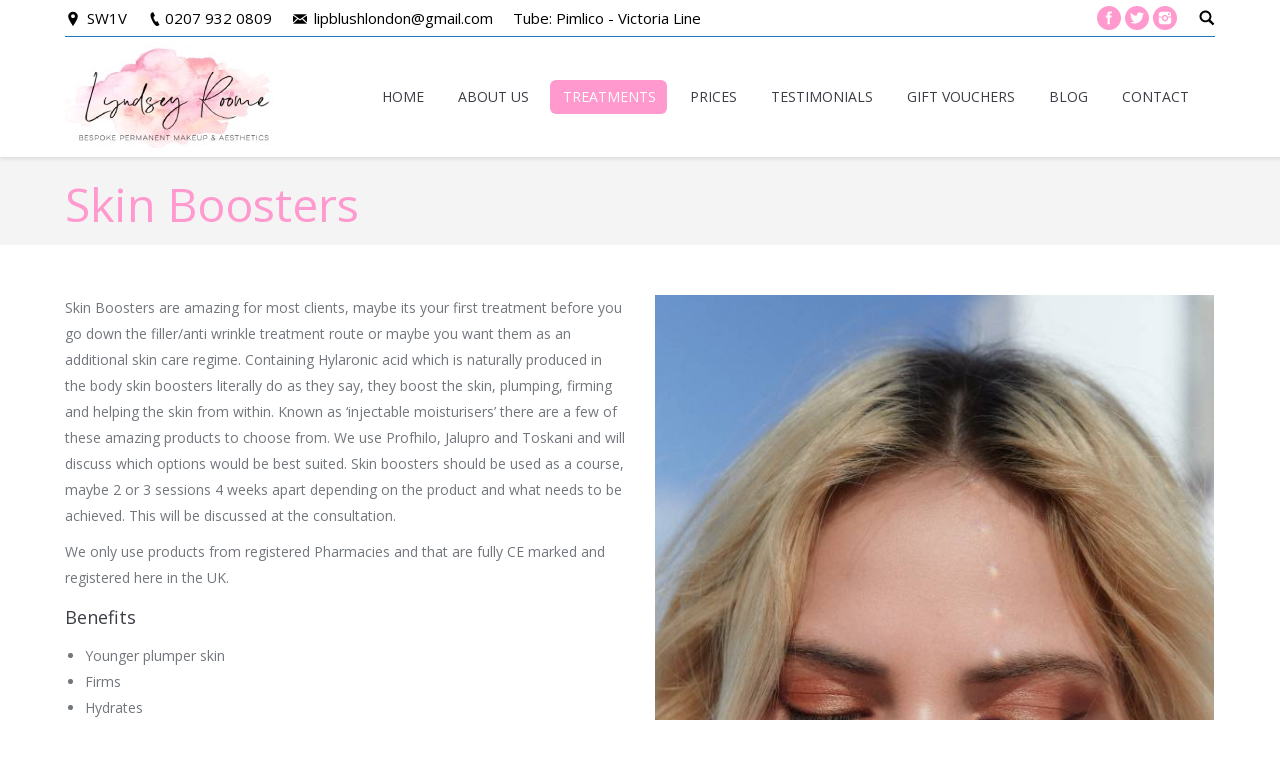

--- FILE ---
content_type: text/html; charset=UTF-8
request_url: http://www.lyndsey.london/skin-boosters/
body_size: 49963
content:
<!DOCTYPE html>
<!--[if lt IE 10 ]>
<html lang="en-GB" prefix="og: http://ogp.me/ns#" class="old-ie no-js">
<![endif]-->
<!--[if !(IE 6) | !(IE 7) | !(IE 8)  ]><!-->
<html lang="en-GB" prefix="og: http://ogp.me/ns#" class="no-js">
<!--<![endif]-->
<head>
	<meta charset="UTF-8" />
		<meta name="viewport" content="width=device-width, initial-scale=1, maximum-scale=1">
    <meta name="msvalidate.01" content="F5397AD4D938CBFFA3D41BB569B1E2B7" />
		<link rel="profile" href="http://gmpg.org/xfn/11" />
	<link rel="pingback" href="http://www.lyndsey.london/xmlrpc.php" />
	<title>Skin Boosters - Permanent Makeup, Eyebrows, Lip blush, Eyeliner, Aesthetics | London SW1</title>
<script type="text/javascript">
function createCookie(a,d,b){if(b){var c=new Date;c.setTime(c.getTime()+864E5*b);b="; expires="+c.toGMTString()}else b="";document.cookie=a+"="+d+b+"; path=/"}function readCookie(a){a+="=";for(var d=document.cookie.split(";"),b=0;b<d.length;b++){for(var c=d[b];" "==c.charAt(0);)c=c.substring(1,c.length);if(0==c.indexOf(a))return c.substring(a.length,c.length)}return null}function eraseCookie(a){createCookie(a,"",-1)}
function areCookiesEnabled(){var a=!1;createCookie("testing","Hello",1);null!=readCookie("testing")&&(a=!0,eraseCookie("testing"));return a}(function(a){var d=readCookie("devicePixelRatio"),b=void 0===a.devicePixelRatio?1:a.devicePixelRatio;areCookiesEnabled()&&null==d&&(createCookie("devicePixelRatio",b,7),1!=b&&a.location.reload(!0))})(window);
</script>
<!-- This site is optimized with the Yoast SEO plugin v4.1 - https://yoast.com/wordpress/plugins/seo/ -->
<link rel="canonical" href="http://www.lyndsey.london/skin-boosters/" />
<meta property="og:locale" content="en_GB" />
<meta property="og:type" content="article" />
<meta property="og:title" content="Skin Boosters - Permanent Makeup, Eyebrows, Lip blush, Eyeliner, Aesthetics | London SW1" />
<meta property="og:url" content="http://www.lyndsey.london/skin-boosters/" />
<meta property="og:site_name" content="Permanent Makeup, Eyebrows, Lip blush, Eyeliner, Aesthetics | London SW1" />
<meta name="twitter:card" content="summary" />
<meta name="twitter:title" content="Skin Boosters - Permanent Makeup, Eyebrows, Lip blush, Eyeliner, Aesthetics | London SW1" />
<!-- / Yoast SEO plugin. -->

<link rel='dns-prefetch' href='//cdnjs.cloudflare.com' />
<link rel='dns-prefetch' href='//fonts.googleapis.com' />
<link rel='dns-prefetch' href='//s.w.org' />
<link rel="alternate" type="application/rss+xml" title="Permanent Makeup, Eyebrows, Lip blush, Eyeliner, Aesthetics | London SW1 &raquo; Feed" href="http://www.lyndsey.london/feed/" />
<link rel="alternate" type="application/rss+xml" title="Permanent Makeup, Eyebrows, Lip blush, Eyeliner, Aesthetics | London SW1 &raquo; Comments Feed" href="http://www.lyndsey.london/comments/feed/" />
		<script type="text/javascript">
			window._wpemojiSettings = {"baseUrl":"https:\/\/s.w.org\/images\/core\/emoji\/2\/72x72\/","ext":".png","svgUrl":"https:\/\/s.w.org\/images\/core\/emoji\/2\/svg\/","svgExt":".svg","source":{"concatemoji":"http:\/\/www.lyndsey.london\/wp-includes\/js\/wp-emoji-release.min.js?ver=4.6.29"}};
			!function(e,o,t){var a,n,r;function i(e){var t=o.createElement("script");t.src=e,t.type="text/javascript",o.getElementsByTagName("head")[0].appendChild(t)}for(r=Array("simple","flag","unicode8","diversity","unicode9"),t.supports={everything:!0,everythingExceptFlag:!0},n=0;n<r.length;n++)t.supports[r[n]]=function(e){var t,a,n=o.createElement("canvas"),r=n.getContext&&n.getContext("2d"),i=String.fromCharCode;if(!r||!r.fillText)return!1;switch(r.textBaseline="top",r.font="600 32px Arial",e){case"flag":return(r.fillText(i(55356,56806,55356,56826),0,0),n.toDataURL().length<3e3)?!1:(r.clearRect(0,0,n.width,n.height),r.fillText(i(55356,57331,65039,8205,55356,57096),0,0),a=n.toDataURL(),r.clearRect(0,0,n.width,n.height),r.fillText(i(55356,57331,55356,57096),0,0),a!==n.toDataURL());case"diversity":return r.fillText(i(55356,57221),0,0),a=(t=r.getImageData(16,16,1,1).data)[0]+","+t[1]+","+t[2]+","+t[3],r.fillText(i(55356,57221,55356,57343),0,0),a!=(t=r.getImageData(16,16,1,1).data)[0]+","+t[1]+","+t[2]+","+t[3];case"simple":return r.fillText(i(55357,56835),0,0),0!==r.getImageData(16,16,1,1).data[0];case"unicode8":return r.fillText(i(55356,57135),0,0),0!==r.getImageData(16,16,1,1).data[0];case"unicode9":return r.fillText(i(55358,56631),0,0),0!==r.getImageData(16,16,1,1).data[0]}return!1}(r[n]),t.supports.everything=t.supports.everything&&t.supports[r[n]],"flag"!==r[n]&&(t.supports.everythingExceptFlag=t.supports.everythingExceptFlag&&t.supports[r[n]]);t.supports.everythingExceptFlag=t.supports.everythingExceptFlag&&!t.supports.flag,t.DOMReady=!1,t.readyCallback=function(){t.DOMReady=!0},t.supports.everything||(a=function(){t.readyCallback()},o.addEventListener?(o.addEventListener("DOMContentLoaded",a,!1),e.addEventListener("load",a,!1)):(e.attachEvent("onload",a),o.attachEvent("onreadystatechange",function(){"complete"===o.readyState&&t.readyCallback()})),(a=t.source||{}).concatemoji?i(a.concatemoji):a.wpemoji&&a.twemoji&&(i(a.twemoji),i(a.wpemoji)))}(window,document,window._wpemojiSettings);
		</script>
		<style type="text/css">
img.wp-smiley,
img.emoji {
	display: inline !important;
	border: none !important;
	box-shadow: none !important;
	height: 1em !important;
	width: 1em !important;
	margin: 0 .07em !important;
	vertical-align: -0.1em !important;
	background: none !important;
	padding: 0 !important;
}
</style>
<link rel='stylesheet' id='contact-form-7-css'  href='http://www.lyndsey.london/wp-content/plugins/contact-form-7/includes/css/styles.css?ver=4.5.1' type='text/css' media='all' />
<link rel='stylesheet' id='go-pricing-styles-css'  href='http://www.lyndsey.london/wp-content/plugins/go_pricing/assets/css/go_pricing_styles.css?ver=3.3.3' type='text/css' media='all' />
<link rel='stylesheet' id='rs-plugin-settings-css'  href='http://www.lyndsey.london/wp-content/plugins/revslider/public/assets/css/settings.css?ver=5.2.6' type='text/css' media='all' />
<style id='rs-plugin-settings-inline-css' type='text/css'>
#rs-demo-id {}
</style>
<link rel='stylesheet' id='js_composer_front-css'  href='http://www.lyndsey.london/wp-content/plugins/js_composer/assets/css/js_composer.min.css?ver=4.12.1' type='text/css' media='all' />
<link rel='stylesheet' id='dt-web-fonts-css'  href='http://fonts.googleapis.com/css?family=Open+Sans%3A400%2C600&#038;ver=4.6.29' type='text/css' media='all' />
<link rel='stylesheet' id='dt-main-css'  href='http://www.lyndsey.london/wp-content/themes/dt-the7/css/main.min.css?ver=4.0.2' type='text/css' media='all' />
<style id='dt-main-inline-css' type='text/css'>
body #load {
  display: block;
  height: 100%;
  overflow: hidden;
  position: fixed;
  width: 100%;
  z-index: 9901;
}
.load-wrap {
  width: 100%;
  height: 100%;
  background-position: center center;
  background-repeat: no-repeat;
  text-align: center;
}
.load-wrap > svg {
  position: absolute;
  top: 50%;
  left: 50%;
  -ms-transform: translate(-50%,-50%);
  -webkit-transform: translate(-50%,-50%);
  transform: translate(-50%,-50%);
}
#load {
  background-color: #ffffff;
}
.uil-default rect:not(.bk) {
  fill: rgba(255,153,206,0.3);
}
.uil-ring > path {
  fill: rgba(255,153,206,0.3);
}
.ring-loader .circle {
  fill: rgba(255,153,206,0.3);
}
.ring-loader .moving-circle {
  fill: #ff99ce;
}
.uil-hourglass .glass {
  stroke: #ff99ce;
}
.uil-hourglass .sand {
  fill: rgba(255,153,206,0.3);
}
.spinner-loader .load-wrap {
  background-image: url("data:image/svg+xml,%3Csvg width='75px' height='75px' xmlns='http://www.w3.org/2000/svg' viewBox='0 0 100 100' preserveAspectRatio='xMidYMid' class='uil-default'%3E%3Crect x='0' y='0' width='100' height='100' fill='none' class='bk'%3E%3C/rect%3E%3Crect  x='46.5' y='40' width='7' height='20' rx='5' ry='5' fill='rgba%28255%2C153%2C206%2C0.3%29' transform='rotate(0 50 50) translate(0 -30)'%3E  %3Canimate attributeName='opacity' from='1' to='0' dur='1s' begin='0s' repeatCount='indefinite'/%3E%3C/rect%3E%3Crect  x='46.5' y='40' width='7' height='20' rx='5' ry='5' fill='rgba%28255%2C153%2C206%2C0.3%29' transform='rotate(30 50 50) translate(0 -30)'%3E  %3Canimate attributeName='opacity' from='1' to='0' dur='1s' begin='0.08333333333333333s' repeatCount='indefinite'/%3E%3C/rect%3E%3Crect  x='46.5' y='40' width='7' height='20' rx='5' ry='5' fill='rgba%28255%2C153%2C206%2C0.3%29' transform='rotate(60 50 50) translate(0 -30)'%3E  %3Canimate attributeName='opacity' from='1' to='0' dur='1s' begin='0.16666666666666666s' repeatCount='indefinite'/%3E%3C/rect%3E%3Crect  x='46.5' y='40' width='7' height='20' rx='5' ry='5' fill='rgba%28255%2C153%2C206%2C0.3%29' transform='rotate(90 50 50) translate(0 -30)'%3E  %3Canimate attributeName='opacity' from='1' to='0' dur='1s' begin='0.25s' repeatCount='indefinite'/%3E%3C/rect%3E%3Crect  x='46.5' y='40' width='7' height='20' rx='5' ry='5' fill='rgba%28255%2C153%2C206%2C0.3%29' transform='rotate(120 50 50) translate(0 -30)'%3E  %3Canimate attributeName='opacity' from='1' to='0' dur='1s' begin='0.3333333333333333s' repeatCount='indefinite'/%3E%3C/rect%3E%3Crect  x='46.5' y='40' width='7' height='20' rx='5' ry='5' fill='rgba%28255%2C153%2C206%2C0.3%29' transform='rotate(150 50 50) translate(0 -30)'%3E  %3Canimate attributeName='opacity' from='1' to='0' dur='1s' begin='0.4166666666666667s' repeatCount='indefinite'/%3E%3C/rect%3E%3Crect  x='46.5' y='40' width='7' height='20' rx='5' ry='5' fill='rgba%28255%2C153%2C206%2C0.3%29' transform='rotate(180 50 50) translate(0 -30)'%3E  %3Canimate attributeName='opacity' from='1' to='0' dur='1s' begin='0.5s' repeatCount='indefinite'/%3E%3C/rect%3E%3Crect  x='46.5' y='40' width='7' height='20' rx='5' ry='5' fill='rgba%28255%2C153%2C206%2C0.3%29' transform='rotate(210 50 50) translate(0 -30)'%3E  %3Canimate attributeName='opacity' from='1' to='0' dur='1s' begin='0.5833333333333334s' repeatCount='indefinite'/%3E%3C/rect%3E%3Crect  x='46.5' y='40' width='7' height='20' rx='5' ry='5' fill='rgba%28255%2C153%2C206%2C0.3%29' transform='rotate(240 50 50) translate(0 -30)'%3E  %3Canimate attributeName='opacity' from='1' to='0' dur='1s' begin='0.6666666666666666s' repeatCount='indefinite'/%3E%3C/rect%3E%3Crect  x='46.5' y='40' width='7' height='20' rx='5' ry='5' fill='rgba%28255%2C153%2C206%2C0.3%29' transform='rotate(270 50 50) translate(0 -30)'%3E  %3Canimate attributeName='opacity' from='1' to='0' dur='1s' begin='0.75s' repeatCount='indefinite'/%3E%3C/rect%3E%3Crect  x='46.5' y='40' width='7' height='20' rx='5' ry='5' fill='rgba%28255%2C153%2C206%2C0.3%29' transform='rotate(300 50 50) translate(0 -30)'%3E  %3Canimate attributeName='opacity' from='1' to='0' dur='1s' begin='0.8333333333333334s' repeatCount='indefinite'/%3E%3C/rect%3E%3Crect  x='46.5' y='40' width='7' height='20' rx='5' ry='5' fill='rgba%28255%2C153%2C206%2C0.3%29' transform='rotate(330 50 50) translate(0 -30)'%3E  %3Canimate attributeName='opacity' from='1' to='0' dur='1s' begin='0.9166666666666666s' repeatCount='indefinite'/%3E%3C/rect%3E%3C/svg%3E");
}
.ring-loader .load-wrap {
  background-image: url("data:image/svg+xml,%3Csvg xmlns='http://www.w3.org/2000/svg' viewBox='0 0 32 32' width='72' height='72' fill='rgba%28255%2C153%2C206%2C0.3%29'%3E   %3Cpath opacity='.25' d='M16 0 A16 16 0 0 0 16 32 A16 16 0 0 0 16 0 M16 4 A12 12 0 0 1 16 28 A12 12 0 0 1 16 4'/%3E   %3Cpath d='M16 0 A16 16 0 0 1 32 16 L28 16 A12 12 0 0 0 16 4z'%3E     %3CanimateTransform attributeName='transform' type='rotate' from='0 16 16' to='360 16 16' dur='0.8s' repeatCount='indefinite' /%3E   %3C/path%3E %3C/svg%3E");
}
.hourglass-loader .load-wrap {
  background-image: url("data:image/svg+xml,%3Csvg xmlns='http://www.w3.org/2000/svg' viewBox='0 0 32 32' width='72' height='72' fill='rgba%28255%2C153%2C206%2C0.3%29'%3E   %3Cpath transform='translate(2)' d='M0 12 V20 H4 V12z'%3E      %3Canimate attributeName='d' values='M0 12 V20 H4 V12z; M0 4 V28 H4 V4z; M0 12 V20 H4 V12z; M0 12 V20 H4 V12z' dur='1.2s' repeatCount='indefinite' begin='0' keytimes='0;.2;.5;1' keySplines='0.2 0.2 0.4 0.8;0.2 0.6 0.4 0.8;0.2 0.8 0.4 0.8' calcMode='spline'  /%3E   %3C/path%3E   %3Cpath transform='translate(8)' d='M0 12 V20 H4 V12z'%3E     %3Canimate attributeName='d' values='M0 12 V20 H4 V12z; M0 4 V28 H4 V4z; M0 12 V20 H4 V12z; M0 12 V20 H4 V12z' dur='1.2s' repeatCount='indefinite' begin='0.2' keytimes='0;.2;.5;1' keySplines='0.2 0.2 0.4 0.8;0.2 0.6 0.4 0.8;0.2 0.8 0.4 0.8' calcMode='spline'  /%3E   %3C/path%3E   %3Cpath transform='translate(14)' d='M0 12 V20 H4 V12z'%3E     %3Canimate attributeName='d' values='M0 12 V20 H4 V12z; M0 4 V28 H4 V4z; M0 12 V20 H4 V12z; M0 12 V20 H4 V12z' dur='1.2s' repeatCount='indefinite' begin='0.4' keytimes='0;.2;.5;1' keySplines='0.2 0.2 0.4 0.8;0.2 0.6 0.4 0.8;0.2 0.8 0.4 0.8' calcMode='spline' /%3E   %3C/path%3E   %3Cpath transform='translate(20)' d='M0 12 V20 H4 V12z'%3E     %3Canimate attributeName='d' values='M0 12 V20 H4 V12z; M0 4 V28 H4 V4z; M0 12 V20 H4 V12z; M0 12 V20 H4 V12z' dur='1.2s' repeatCount='indefinite' begin='0.6' keytimes='0;.2;.5;1' keySplines='0.2 0.2 0.4 0.8;0.2 0.6 0.4 0.8;0.2 0.8 0.4 0.8' calcMode='spline' /%3E   %3C/path%3E   %3Cpath transform='translate(26)' d='M0 12 V20 H4 V12z'%3E     %3Canimate attributeName='d' values='M0 12 V20 H4 V12z; M0 4 V28 H4 V4z; M0 12 V20 H4 V12z; M0 12 V20 H4 V12z' dur='1.2s' repeatCount='indefinite' begin='0.8' keytimes='0;.2;.5;1' keySplines='0.2 0.2 0.4 0.8;0.2 0.6 0.4 0.8;0.2 0.8 0.4 0.8' calcMode='spline' /%3E   %3C/path%3E %3C/svg%3E");
}

</style>
<!--[if lt IE 10]>
<link rel='stylesheet' id='dt-old-ie-css'  href='http://www.lyndsey.london/wp-content/themes/dt-the7/css/old-ie.css?ver=4.0.2' type='text/css' media='all' />
<![endif]-->
<link rel='stylesheet' id='dt-awsome-fonts-css'  href='http://www.lyndsey.london/wp-content/themes/dt-the7/fonts/FontAwesome/css/font-awesome.min.css?ver=4.0.2' type='text/css' media='all' />
<link rel='stylesheet' id='dt-fontello-css'  href='http://www.lyndsey.london/wp-content/themes/dt-the7/fonts/fontello/css/fontello.min.css?ver=4.0.2' type='text/css' media='all' />
<link rel='stylesheet' id='the7pt-static-css'  href='http://www.lyndsey.london/wp-content/themes/dt-the7/css/post-type.css?ver=4.0.2' type='text/css' media='all' />
<!--[if lt IE 10]>
<link rel='stylesheet' id='dt-custom-old-ie.less-css'  href='http://www.lyndsey.london/wp-content/uploads/wp-less/dt-the7/css/custom-old-ie-3049d52eca.css?ver=4.0.2' type='text/css' media='all' />
<![endif]-->
<link rel='stylesheet' id='dt-custom.less-css'  href='http://www.lyndsey.london/wp-content/uploads/wp-less/dt-the7/css/custom-3049d52eca.css?ver=4.0.2' type='text/css' media='all' />
<link rel='stylesheet' id='dt-media.less-css'  href='http://www.lyndsey.london/wp-content/uploads/wp-less/dt-the7/css/media-1c139ed5f6.css?ver=4.0.2' type='text/css' media='all' />
<link rel='stylesheet' id='the7pt.less-css'  href='http://www.lyndsey.london/wp-content/uploads/wp-less/dt-the7/css/post-type-dynamic-1c139ed5f6.css?ver=4.0.2' type='text/css' media='all' />
<link rel='stylesheet' id='style-css'  href='http://www.lyndsey.london/wp-content/themes/dt-the7/style.css?ver=4.0.2' type='text/css' media='all' />
<style id='style-inline-css' type='text/css'>
.vc_tta-panel-heading {background-color: #ff99ce !important}
.vc_tta-panel-body {background-color: #ff99ce !important}

 

.vc_btn3.vc_btn3-color-pink.vc_btn3-style-modern {background-color: #ff99ce !important}
.vc_btn3.vc_btn3-color-pink.vc_btn3-style-modern {border-color: #ff99ce !important}

input[type="submit"] {
  border:0 none !important;
  outline:0 !important;
}
.vc_btn3.vc_btn3-color-juicy-pink, .vc_btn3.vc_btn3-color-juicy-pink.vc_btn3-style-flat {background-color: #ff99ce !important}
</style>
<link rel='stylesheet' id='bsf-Defaults-css'  href='http://www.lyndsey.london/wp-content/uploads/smile_fonts/Defaults/Defaults.css?ver=4.6.29' type='text/css' media='all' />
<link rel='stylesheet' id='ultimate-style-min-css'  href='http://www.lyndsey.london/wp-content/plugins/Ultimate_VC_Addons/assets/min-css/ultimate.min.css?ver=3.16.7' type='text/css' media='all' />
<link rel='stylesheet' id='cp-perfect-scroll-style-css'  href='http://www.lyndsey.london/wp-content/plugins/convertplug/modules/slide_in/../../admin/assets/css/perfect-scrollbar.min.css?ver=4.6.29' type='text/css' media='all' />
<script type='text/javascript'>
/* <![CDATA[ */
var slide_in = {"demo_dir":"http:\/\/www.lyndsey.london\/wp-content\/plugins\/convertplug\/modules\/slide_in\/assets\/demos"};
/* ]]> */
</script>
<script type='text/javascript' src='http://www.lyndsey.london/wp-includes/js/jquery/jquery.js?ver=1.12.4'></script>
<script type='text/javascript' src='http://www.lyndsey.london/wp-includes/js/jquery/jquery-migrate.min.js?ver=1.4.1'></script>
<script type='text/javascript' src='https://cdnjs.cloudflare.com/ajax/libs/gsap/1.11.2/TweenMax.min.js'></script>
<script type='text/javascript' src='http://www.lyndsey.london/wp-content/plugins/revslider/public/assets/js/jquery.themepunch.tools.min.js?ver=5.2.6'></script>
<script type='text/javascript' src='http://www.lyndsey.london/wp-content/plugins/revslider/public/assets/js/jquery.themepunch.revolution.min.js?ver=5.2.6'></script>
<script type='text/javascript'>
/* <![CDATA[ */
var dtLocal = {"themeUrl":"http:\/\/www.lyndsey.london\/wp-content\/themes\/dt-the7","passText":"To view this protected post, enter the password below:","moreButtonText":{"loading":"Loading..."},"postID":"416","ajaxurl":"http:\/\/www.lyndsey.london\/wp-admin\/admin-ajax.php","contactNonce":"a7ffdf1244","ajaxNonce":"c39edd9858","pageData":{"type":"page","template":"page","layout":null},"themeSettings":{"smoothScroll":"off","lazyLoading":false,"accentColor":{"mode":"solid","color":"#ff99ce"},"floatingHeader":{"showAfter":174,"showMenu":false,"height":50,"logo":{"showLogo":true,"html":""}},"mobileHeader":{"firstSwitchPoint":1150,"secondSwitchPoint":950},"content":{"responsivenessTreshold":970,"textColor":"#72777d","headerColor":"#3c3e45"},"stripes":{"stripe1":{"textColor":"#72777d","headerColor":"#3c3e45"},"stripe2":{"textColor":"#f4f4f5","headerColor":"#f4f4f5"},"stripe3":{"textColor":"#ffffff","headerColor":"#ffffff"}}},"VCMobileScreenWidth":"768"};
/* ]]> */
</script>
<script type='text/javascript' src='http://www.lyndsey.london/wp-content/themes/dt-the7/js/above-the-fold.min.js?ver=4.0.2'></script>
<script type='text/javascript' src='http://www.lyndsey.london/wp-includes/js/jquery/ui/core.min.js?ver=1.11.4'></script>
<script type='text/javascript' src='http://www.lyndsey.london/wp-content/plugins/Ultimate_VC_Addons/assets/min-js/ultimate.min.js?ver=3.16.7'></script>
<link rel='https://api.w.org/' href='http://www.lyndsey.london/wp-json/' />
<link rel="EditURI" type="application/rsd+xml" title="RSD" href="http://www.lyndsey.london/xmlrpc.php?rsd" />
<link rel="wlwmanifest" type="application/wlwmanifest+xml" href="http://www.lyndsey.london/wp-includes/wlwmanifest.xml" /> 
<meta name="generator" content="WordPress 4.6.29" />
<link rel='shortlink' href='http://www.lyndsey.london/?p=416' />
<link rel="alternate" type="application/json+oembed" href="http://www.lyndsey.london/wp-json/oembed/1.0/embed?url=http%3A%2F%2Fwww.lyndsey.london%2Fskin-boosters%2F" />
<link rel="alternate" type="text/xml+oembed" href="http://www.lyndsey.london/wp-json/oembed/1.0/embed?url=http%3A%2F%2Fwww.lyndsey.london%2Fskin-boosters%2F&#038;format=xml" />
		<style type="text/css">.recentcomments a{display:inline !important;padding:0 !important;margin:0 !important;}</style>
		<meta name="generator" content="Powered by Visual Composer - drag and drop page builder for WordPress."/>
<!--[if lte IE 9]><link rel="stylesheet" type="text/css" href="http://www.lyndsey.london/wp-content/plugins/js_composer/assets/css/vc_lte_ie9.min.css" media="screen"><![endif]--><!--[if IE  8]><link rel="stylesheet" type="text/css" href="http://www.lyndsey.london/wp-content/plugins/js_composer/assets/css/vc-ie8.min.css" media="screen"><![endif]--><meta name="generator" content="Powered by Slider Revolution 5.2.6 - responsive, Mobile-Friendly Slider Plugin for WordPress with comfortable drag and drop interface." />
<script type="text/javascript">
jQuery(function($) {
	var $window = $(window),
		$load = $("#load");
	
	$window.removeLoading = setTimeout(function() {
		$load.addClass("loader-removed").fadeOut(500);
	}, 500);
	
	$window.one("dt.removeLoading", function() {
		if (!$load.hasClass("loader-removed")) {
			clearTimeout($window.removeLoading);
			$("#load").addClass("loader-removed").fadeOut(500);
		}
	});
});
</script>
<noscript><style type="text/css"> .wpb_animate_when_almost_visible { opacity: 1; }</style></noscript><!-- Google tag (gtag.js) -->
<script async src="https://www.googletagmanager.com/gtag/js?id=G-E0EXDRYPQY"></script>
<script>
  window.dataLayer = window.dataLayer || [];
  function gtag(){dataLayer.push(arguments);}
  gtag('js', new Date());

  gtag('config', 'G-E0EXDRYPQY');
</script>

<!--Start of Tawk.to Script-->
<script type="text/javascript">
var Tawk_API=Tawk_API||{}, Tawk_LoadStart=new Date();
(function(){
var s1=document.createElement("script"),s0=document.getElementsByTagName("script")[0];
s1.async=true;
s1.src='https://embed.tawk.to/6508777bb1aaa13b7a77876c/1hakh5f1i';
s1.charset='UTF-8';
s1.setAttribute('crossorigin','*');
s0.parentNode.insertBefore(s1,s0);
})();
</script>
<!--End of Tawk.to Script--></head>
<body class="page page-id-416 page-template-default disabled-hover-icons click-effect-on-img overlay-cursor-on srcset-enabled btn-ios custom-btn-color custom-btn-hover-color contact-form-minimal accent-bullets bold-icons floating-mobile-menu-icon top-header first-switch-logo-center first-switch-menu-left second-switch-logo-center second-switch-menu-left layzr-loading-on wpb-js-composer js-comp-ver-4.12.1 vc_responsive outlined-portfolio-icons album-minuatures-style-2">
<div id="load" class="ring-loader">
	<div class="load-wrap"></div>
</div>
<div id="page">
	<a class="skip-link screen-reader-text" href="#content">Skip to content</a>

<div class="masthead inline-header right widgets shadow-decoration show-mobile-logo" role="banner">

			<div class="top-bar line-content">
			<div class="left-widgets mini-widgets"><span class="mini-contacts address show-on-desktop near-logo-first-switch in-menu-second-switch">SW1V</span><span class="mini-contacts phone show-on-desktop near-logo-first-switch in-menu-second-switch">0207 932 0809</span><span class="mini-contacts email show-on-desktop near-logo-first-switch in-menu-second-switch">lipblushlondon@gmail.com</span><div class="text-area show-on-desktop near-logo-first-switch in-menu-second-switch"><p>Tube: Pimlico - Victoria Line</p>
</div></div>			<div class="right-widgets mini-widgets"><div class="soc-ico show-on-desktop in-menu-first-switch in-menu-second-switch accent-bg hover-custom-bg"><a title="Facebook" href="https://www.facebook.com/lyndsey.londonPMU" target="_blank" class="facebook"><span class="assistive-text">Facebook</span></a><a title="Twitter" href="https://twitter.com/lyndseylondonPM" target="_blank" class="twitter"><span class="assistive-text">Twitter</span></a><a title="Instagram" href="https://www.instagram.com/lyndsey.london/" target="_blank" class="instagram"><span class="assistive-text">Instagram</span></a></div><div class="mini-search show-on-desktop near-logo-first-switch in-menu-second-switch">	<form class="searchform" role="search" method="get" action="http://www.lyndsey.london/">
		<input type="text" class="field searchform-s" name="s" value="" placeholder="Type and hit enter &hellip;" />
				<input type="submit" class="assistive-text searchsubmit" value="Go!" />
		<a href="#go" id="trigger-overlay" class="submit text-disable">&nbsp;</a>
	</form></div></div>		</div>

	<header class="header-bar">

						<div class="branding">

					<a href="http://www.lyndsey.london/"><img class=" preload-me" src="http://www.lyndsey.london/wp-content/uploads/2021/07/lyndsay-1.jpg" srcset="http://www.lyndsey.london/wp-content/uploads/2021/07/lyndsay-1.jpg 214w, http://www.lyndsey.london/wp-content/uploads/2021/07/lyndsay-1.jpg 214w" width="214" height="110"   sizes="214px" alt="Permanent Makeup, Eyebrows, Lip blush, Eyeliner, Aesthetics | London SW1" /><img class="mobile-logo preload-me" src="http://www.lyndsey.london/wp-content/uploads/2021/07/lyndsay-1.jpg" srcset="http://www.lyndsey.london/wp-content/uploads/2021/07/lyndsay-1.jpg 214w, http://www.lyndsey.london/wp-content/uploads/2021/07/lyndsay-1.jpg 214w" width="214" height="110"   sizes="214px" alt="Permanent Makeup, Eyebrows, Lip blush, Eyeliner, Aesthetics | London SW1" /></a>
					<div id="site-title" class="assistive-text">Permanent Makeup, Eyebrows, Lip blush, Eyeliner, Aesthetics | London SW1</div>
					<div id="site-description" class="assistive-text">Professional eyebrows lipblush eyeliner eyelashes</div>

					
					
				</div>
		<ul id="primary-menu" class="main-nav bg-outline-decoration hover-outline-decoration active-bg-decoration animate-click-decoration outside-item-custom-margin" role="menu"><li class="menu-item menu-item-type-post_type menu-item-object-page menu-item-47 first"><a href='http://www.lyndsey.london/' data-level='1'><span class="menu-item-text"><span class="menu-text">Home</span></span></a></li> <li class="menu-item menu-item-type-post_type menu-item-object-page menu-item-45"><a href='http://www.lyndsey.london/about/' data-level='1'><span class="menu-item-text"><span class="menu-text">About Us</span></span></a></li> <li class="menu-item menu-item-type-custom menu-item-object-custom current-menu-ancestor current-menu-parent menu-item-has-children menu-item-479 act has-children"><a href='#' class='not-clickable-item' data-level='1'><span class="menu-item-text"><span class="menu-text">Treatments</span></span></a><ul class="sub-nav hover-style-click-bg level-arrows-on"><li class="menu-item menu-item-type-post_type menu-item-object-page menu-item-98 first"><a href='http://www.lyndsey.london/permanent-eyebrows/' data-level='2'><span class="menu-item-text"><span class="menu-text">Permanent Eyebrows</span></span></a></li> <li class="menu-item menu-item-type-post_type menu-item-object-page menu-item-99"><a href='http://www.lyndsey.london/lip-blush-treatment/' data-level='2'><span class="menu-item-text"><span class="menu-text">Lip Blush Treatment</span></span></a></li> <li class="menu-item menu-item-type-post_type menu-item-object-page menu-item-100"><a href='http://www.lyndsey.london/permanent-eyelash-eyeliner/' data-level='2'><span class="menu-item-text"><span class="menu-text">Permanent Eyeliner</span></span></a></li> <li class="menu-item menu-item-type-post_type menu-item-object-page menu-item-471"><a href='http://www.lyndsey.london/lip-fillers-dermal-fillers/' data-level='2'><span class="menu-item-text"><span class="menu-text">Lip Fillers</span></span></a></li> <li class="menu-item menu-item-type-post_type menu-item-object-page menu-item-472"><a href='http://www.lyndsey.london/vitamin-health-boosters/' data-level='2'><span class="menu-item-text"><span class="menu-text">Vitamin  Boosters</span></span></a></li> <li class="menu-item menu-item-type-post_type menu-item-object-page current-menu-item page_item page-item-416 current_page_item menu-item-473 act"><a href='http://www.lyndsey.london/skin-boosters/' data-level='2'><span class="menu-item-text"><span class="menu-text">Skin Boosters</span></span></a></li> <li class="menu-item menu-item-type-post_type menu-item-object-page menu-item-474"><a href='http://www.lyndsey.london/anti-wrinkle/' data-level='2'><span class="menu-item-text"><span class="menu-text">Anti Wrinkle</span></span></a></li> <li class="menu-item menu-item-type-post_type menu-item-object-page menu-item-193"><a href='http://www.lyndsey.london/pre-treatment-advice/' data-level='2'><span class="menu-item-text"><span class="menu-text">Before your Appointment</span></span></a></li> <li class="menu-item menu-item-type-post_type menu-item-object-page menu-item-194"><a href='http://www.lyndsey.london/aftercare/' data-level='2'><span class="menu-item-text"><span class="menu-text">Aftercare</span></span></a></li> <li class="menu-item menu-item-type-post_type menu-item-object-page menu-item-192"><a href='http://www.lyndsey.london/frequently-asked-questions/' data-level='2'><span class="menu-item-text"><span class="menu-text">Frequently Asked Questions</span></span></a></li> </ul></li> <li class="menu-item menu-item-type-post_type menu-item-object-page menu-item-has-children menu-item-67 has-children dt-mega-menu mega-auto-width mega-column-1"><a href='http://www.lyndsey.london/prices/' class='not-clickable-item' data-level='1'><span class="menu-item-text"><span class="menu-text">Prices</span></span></a><div class="dt-mega-menu-wrap"><ul class="sub-nav hover-style-click-bg level-arrows-on"><li class="menu-item menu-item-type-post_type menu-item-object-page menu-item-341 first no-link dt-mega-parent wf-1"><a href='http://www.lyndsey.london/prices/' data-level='2'><span class="menu-item-text"><span class="menu-text">Treatment Prices</span></span></a></li> <li class="menu-item menu-item-type-post_type menu-item-object-page menu-item-340 no-link dt-mega-parent wf-1"><a href='http://www.lyndsey.london/terms-and-conditions/' data-level='2'><span class="menu-item-text"><span class="menu-text">Terms and Conditions</span></span></a></li> </ul></div></li> <li class="menu-item menu-item-type-post_type menu-item-object-page menu-item-66"><a href='http://www.lyndsey.london/testimonials/' data-level='1'><span class="menu-item-text"><span class="menu-text">Testimonials</span></span></a></li> <li class="menu-item menu-item-type-post_type menu-item-object-page menu-item-68"><a href='http://www.lyndsey.london/gift-vouchers/' data-level='1'><span class="menu-item-text"><span class="menu-text">Gift Vouchers</span></span></a></li> <li class="menu-item menu-item-type-post_type menu-item-object-page menu-item-364"><a href='http://www.lyndsey.london/blog/' data-level='1'><span class="menu-item-text"><span class="menu-text">Blog</span></span></a></li> <li class="menu-item menu-item-type-post_type menu-item-object-page menu-item-69"><a href='http://www.lyndsey.london/contact/' data-level='1'><span class="menu-item-text"><span class="menu-text">Contact</span></span></a></li> </ul>
		
	</header>

</div><div class='dt-close-mobile-menu-icon'><span></span></div>
<div class='dt-mobile-header'>
	<ul id="mobile-menu" class="mobile-main-nav" role="menu">
		<li class="menu-item menu-item-type-post_type menu-item-object-page menu-item-47 first"><a href='http://www.lyndsey.london/' data-level='1'><span class="menu-item-text"><span class="menu-text">Home</span></span></a></li> <li class="menu-item menu-item-type-post_type menu-item-object-page menu-item-45"><a href='http://www.lyndsey.london/about/' data-level='1'><span class="menu-item-text"><span class="menu-text">About Us</span></span></a></li> <li class="menu-item menu-item-type-custom menu-item-object-custom current-menu-ancestor current-menu-parent menu-item-has-children menu-item-479 act has-children"><a href='#' class='not-clickable-item' data-level='1'><span class="menu-item-text"><span class="menu-text">Treatments</span></span></a><ul class="sub-nav hover-style-click-bg level-arrows-on"><li class="menu-item menu-item-type-post_type menu-item-object-page menu-item-98 first"><a href='http://www.lyndsey.london/permanent-eyebrows/' data-level='2'><span class="menu-item-text"><span class="menu-text">Permanent Eyebrows</span></span></a></li> <li class="menu-item menu-item-type-post_type menu-item-object-page menu-item-99"><a href='http://www.lyndsey.london/lip-blush-treatment/' data-level='2'><span class="menu-item-text"><span class="menu-text">Lip Blush Treatment</span></span></a></li> <li class="menu-item menu-item-type-post_type menu-item-object-page menu-item-100"><a href='http://www.lyndsey.london/permanent-eyelash-eyeliner/' data-level='2'><span class="menu-item-text"><span class="menu-text">Permanent Eyeliner</span></span></a></li> <li class="menu-item menu-item-type-post_type menu-item-object-page menu-item-471"><a href='http://www.lyndsey.london/lip-fillers-dermal-fillers/' data-level='2'><span class="menu-item-text"><span class="menu-text">Lip Fillers</span></span></a></li> <li class="menu-item menu-item-type-post_type menu-item-object-page menu-item-472"><a href='http://www.lyndsey.london/vitamin-health-boosters/' data-level='2'><span class="menu-item-text"><span class="menu-text">Vitamin  Boosters</span></span></a></li> <li class="menu-item menu-item-type-post_type menu-item-object-page current-menu-item page_item page-item-416 current_page_item menu-item-473 act"><a href='http://www.lyndsey.london/skin-boosters/' data-level='2'><span class="menu-item-text"><span class="menu-text">Skin Boosters</span></span></a></li> <li class="menu-item menu-item-type-post_type menu-item-object-page menu-item-474"><a href='http://www.lyndsey.london/anti-wrinkle/' data-level='2'><span class="menu-item-text"><span class="menu-text">Anti Wrinkle</span></span></a></li> <li class="menu-item menu-item-type-post_type menu-item-object-page menu-item-193"><a href='http://www.lyndsey.london/pre-treatment-advice/' data-level='2'><span class="menu-item-text"><span class="menu-text">Before your Appointment</span></span></a></li> <li class="menu-item menu-item-type-post_type menu-item-object-page menu-item-194"><a href='http://www.lyndsey.london/aftercare/' data-level='2'><span class="menu-item-text"><span class="menu-text">Aftercare</span></span></a></li> <li class="menu-item menu-item-type-post_type menu-item-object-page menu-item-192"><a href='http://www.lyndsey.london/frequently-asked-questions/' data-level='2'><span class="menu-item-text"><span class="menu-text">Frequently Asked Questions</span></span></a></li> </ul></li> <li class="menu-item menu-item-type-post_type menu-item-object-page menu-item-has-children menu-item-67 has-children dt-mega-menu mega-auto-width mega-column-1"><a href='http://www.lyndsey.london/prices/' class='not-clickable-item' data-level='1'><span class="menu-item-text"><span class="menu-text">Prices</span></span></a><div class="dt-mega-menu-wrap"><ul class="sub-nav hover-style-click-bg level-arrows-on"><li class="menu-item menu-item-type-post_type menu-item-object-page menu-item-341 first no-link dt-mega-parent wf-1"><a href='http://www.lyndsey.london/prices/' data-level='2'><span class="menu-item-text"><span class="menu-text">Treatment Prices</span></span></a></li> <li class="menu-item menu-item-type-post_type menu-item-object-page menu-item-340 no-link dt-mega-parent wf-1"><a href='http://www.lyndsey.london/terms-and-conditions/' data-level='2'><span class="menu-item-text"><span class="menu-text">Terms and Conditions</span></span></a></li> </ul></div></li> <li class="menu-item menu-item-type-post_type menu-item-object-page menu-item-66"><a href='http://www.lyndsey.london/testimonials/' data-level='1'><span class="menu-item-text"><span class="menu-text">Testimonials</span></span></a></li> <li class="menu-item menu-item-type-post_type menu-item-object-page menu-item-68"><a href='http://www.lyndsey.london/gift-vouchers/' data-level='1'><span class="menu-item-text"><span class="menu-text">Gift Vouchers</span></span></a></li> <li class="menu-item menu-item-type-post_type menu-item-object-page menu-item-364"><a href='http://www.lyndsey.london/blog/' data-level='1'><span class="menu-item-text"><span class="menu-text">Blog</span></span></a></li> <li class="menu-item menu-item-type-post_type menu-item-object-page menu-item-69"><a href='http://www.lyndsey.london/contact/' data-level='1'><span class="menu-item-text"><span class="menu-text">Contact</span></span></a></li> 	</ul>
	<div class='mobile-mini-widgets-in-menu'></div>
</div>
	
		<div class="page-title content-left solid-bg breadcrumbs-off" style="min-height: 60px;">
			<div class="wf-wrap">
				<div class="wf-container-title">
					<div class="wf-table" style="height: 60px;">

						<div class="wf-td hgroup"><h1 class="h1-size">Skin Boosters</h1></div>
					</div>
				</div>
			</div>
		</div>

		
	
	<div id="main" class="sidebar-none sidebar-divider-off"><!-- class="sidebar-none", class="sidebar-left", class="sidebar-right" -->

		
		<div class="main-gradient"></div>
		<div class="wf-wrap">
			<div class="wf-container-main">

				
	
		
			<div id="content" class="content" role="main">

			
					
					<div class="vc_row wpb_row vc_row-fluid dt-default" style="margin-top: 0px;margin-bottom: 0px"><div class="wpb_column vc_column_container vc_col-sm-6"><div class="vc_column-inner "><div class="wpb_wrapper">
	<div class="wpb_text_column wpb_content_element ">
		<div class="wpb_wrapper">
			<p>Skin Boosters are amazing for most clients, maybe its your first treatment before you go down the filler/anti wrinkle treatment route or maybe you want them as an additional skin care regime. Containing Hylaronic acid which is naturally produced in the body skin boosters literally do as they say, they boost the skin, plumping, firming and helping the skin from within. Known as ‘injectable moisturisers’ there are a few of these amazing products to choose from. We use Profhilo, Jalupro and Toskani and will discuss which options would be best suited. Skin boosters should be used as a course, maybe 2 or 3 sessions 4 weeks apart depending on the product and what needs to be achieved. This will be discussed at the consultation.</p>
<p>We only use products from registered Pharmacies and that are fully CE marked and registered here in the UK.</p>
<h3>Benefits</h3>
<ul>
<li>Younger plumper skin</li>
<li>Firms</li>
<li>Hydrates</li>
<li>Lifts and smooths wrinkles and fine lines</li>
<li>Stimulates collagen</li>
<li>High concentration of HA</li>
<li>Added amino Acids (Jalupro)</li>
<li>Can be used on the face, hands, neck or any areas with loose skin (certain boosters)</li>
</ul>
<h3>Prices</h3>
<p>Profhilo single treatment: £220 per session ( 2 sessions required 4 weeks apart)<br />
Profhilo 2 treatments: £400<br />
Jalupro Skin Booster. £140 per session<br />
Jalupro additional booster: (course) £100 after first treatment<br />
Toskani (TKN HA3)Skin Booster: £150<br />
Toskani (TKN HA3) additional booster (course): £100 after first treatment</p>
<p><strong>If your treatment is part of a course then you will benefit from a discount. Courses are paid in full at the time of the first treatment or the normal single treatment price applies.</strong></p>

		</div>
	</div>
<div class="vc_separator wpb_content_element vc_separator_align_center vc_sep_width_100 vc_sep_pos_align_center vc_separator_no_text vc_sep_color_grey"><span class="vc_sep_holder vc_sep_holder_l"><span  class="vc_sep_line"></span></span><span class="vc_sep_holder vc_sep_holder_r"><span  class="vc_sep_line"></span></span>
</div><div class="vc_row wpb_row vc_inner vc_row-fluid"><div class="wpb_column vc_column_container vc_col-sm-6"><div class="vc_column-inner "><div class="wpb_wrapper">
	<div class="wpb_text_column wpb_content_element fadeIn animate-element">
		<div class="wpb_wrapper">
			<div id="highlight-box-wrap-6180"  data-ultimate-target='#highlight-box-wrap-6180'  data-responsive-json-new='{"font-size":"desktop:32px;","line-height":""}'  class="ultimate-call-to-action ult-adjust-bottom-margin  ctaction-text-center ult-responsive" style="font-weight:normal;color:#ffffff;background:#ff99ce;padding-top:20px;padding-bottom:20px;"  data-background="#ff99ce"  data-background-hover="#c0392b"  data-override="0" ><div class="uvc-ctaction-data uvc-ctaction-data-no-effect ult-responsive"></p>
<h2 style="text-align: center;"><span style="color: #ffffff;">Deposits</span></h2>
<h4 style="text-align: center; color: white;">Secure your booking with a deposit. Pay in full after treatment.</h4>
<style>#pay form br {display:none;}</style>
<div id="pay">
<form action="https://www.paypal.com/cgi-bin/webscr" method="post" target="_blank"><input name="cmd" type="hidden" value="_s-xclick" /><br />
<input name="hosted_button_id" type="hidden" value="Z883QYR2PJ9GG" /><br />
<input alt="PayPal – The safer, easier way to pay online!" name="submit" src="http://www.lyndsey.london/wp-content/uploads/2016/10/ec-button-e1476881371889.png" type="image" /></p>
<div><input required="" type="checkbox" /> <span style="font-size:12px">I accept the <a style="color:black" href="http://www.lyndsey.london/terms-and-conditions/" target="_blank">Terms and Conditions</a></span></div>
</form>
</div>
<p></div></div>

		</div>
	</div>
</div></div></div><div class="wpb_column vc_column_container vc_col-sm-6"><div class="vc_column-inner "><div class="wpb_wrapper">
	<div class="wpb_text_column wpb_content_element fadeIn animate-element">
		<div class="wpb_wrapper">
			<div id="highlight-box-wrap-6980"  data-ultimate-target='#highlight-box-wrap-6980'  data-responsive-json-new='{"font-size":"desktop:32px;","line-height":""}'  class="ultimate-call-to-action ult-adjust-bottom-margin  ctaction-text-center ult-responsive" style="font-weight:normal;color:#ffffff;background:#ff99ce;padding-top:20px;padding-bottom:20px;"  data-background="#ff99ce"  data-background-hover="#c0392b"  data-override="0" ><div class="uvc-ctaction-data uvc-ctaction-data-no-effect ult-responsive">&nbsp;</p>
<h2 style="text-align: center;"><span style="color: #ffffff;">Telephone Bookings</span></h2>
<h2 style="text-align: center;"><span style="color: #ffffff;">020 7932 0809 </span></h2>
<p></div></div>

		</div>
	</div>
</div></div></div></div></div></div></div><div class="wpb_column vc_column_container vc_col-sm-6"><div class="vc_column-inner "><div class="wpb_wrapper"><div class="wf-container dt-gallery-container dt-photos-shortcode loading-effect-move-up iso-container" data-padding="20px" data-cur-page="1" data-width="370px" data-columns="2"><div class="wf-cell iso-item" data-post-id="453" data-date="2021-07-16T12:01:24+00:00" data-name="Skin Boosters">
<article class="post post-453 attachment type-attachment status-inherit hentry no-img description-off">

	<figure class="rollover-project links-hovers-disabled">
	<a href="http://www.lyndsey.london/wp-content/uploads/2021/07/2-2.jpg" class="rollover rollover-zoom dt-mfp-item mfp-image layzr-bg" title="Skin Boosters" data-dt-img-description="" ><img class="iso-lazy-load preload-me" src="data:image/svg+xml;charset=utf-8,%3Csvg xmlns%3D'http%3A%2F%2Fwww.w3.org%2F2000%2Fsvg' viewBox%3D'0 0 600 900'%2F%3E" data-src="http://www.lyndsey.london/wp-content/uploads/2021/07/2-2.jpg" data-srcset="http://www.lyndsey.london/wp-content/uploads/2021/07/2-2.jpg 600w" alt="Skin Boosters" width="600" height="900"  /></a>	</figure>
</article>

</div><div class="wf-cell iso-item" data-post-id="454" data-date="2021-07-16T12:01:26+00:00" data-name="Skin Boosters">
<article class="post post-454 attachment type-attachment status-inherit hentry no-img description-off">

	<figure class="rollover-project links-hovers-disabled">
	<a href="http://www.lyndsey.london/wp-content/uploads/2021/07/4-1.jpg" class="rollover rollover-zoom dt-mfp-item mfp-image layzr-bg" title="Skin Boosters" data-dt-img-description="" ><img class="iso-lazy-load preload-me" src="data:image/svg+xml;charset=utf-8,%3Csvg xmlns%3D'http%3A%2F%2Fwww.w3.org%2F2000%2Fsvg' viewBox%3D'0 0 600 899'%2F%3E" data-src="http://www.lyndsey.london/wp-content/uploads/2021/07/4-1.jpg" data-srcset="http://www.lyndsey.london/wp-content/uploads/2021/07/4-1.jpg 600w" alt="Skin Boosters" width="600" height="899"  /></a>	</figure>
</article>

</div></div></div></div></div></div>
<span class="cp-load-after-post"></span>
					
					<div class="single-share-box"><div class="share-link-description">Share this page</div><div class="share-buttons"><a class="facebook" href="http://www.facebook.com/sharer.php?u=http://www.lyndsey.london/skin-boosters/&#038;t=Skin%20Boosters" title="Facebook" target="_blank"></a><a class="twitter" href="https://twitter.com/share?text=Skin%20Boosters&#038;url=http://www.lyndsey.london/skin-boosters/" title="Twitter" target="_blank"></a><a class="google" href="http://plus.google.com/share?url=http://www.lyndsey.london/skin-boosters/&#038;title=Skin+Boosters" title="Google+" target="_blank"></a><a class="linkedin" href="http://www.linkedin.com/shareArticle?mini=true&#038;url=http://www.lyndsey.london/skin-boosters/&#038;title=Skin+Boosters&#038;summary=&#038;source=Permanent%20Makeup,%20Eyebrows,%20Lip%20blush,%20Eyeliner,%20Aesthetics%20|%20London%20SW1" title="LinkedIn" target="_blank"></a></div></div>
					

				
			
			</div><!-- #content -->

			
		

			</div><!-- .wf-container -->
		</div><!-- .wf-wrap -->
	</div><!-- #main -->

	
	<!-- !Footer -->
	<footer id="footer" class="footer solid-bg">

		
<!-- !Bottom-bar -->
<div id="bottom-bar" class="solid-bg" role="contentinfo">
	<div class="wf-wrap">
		<div class="wf-container-bottom">
			<div class="wf-table wf-mobile-collapsed">

				<div id="branding-bottom" class="wf-td"><a href="http://www.lyndsey.london/"><img class=" preload-me" src="http://www.lyndsey.london/wp-content/uploads/2021/07/lyndsay-1.jpg" srcset="http://www.lyndsey.london/wp-content/uploads/2021/07/lyndsay-1.jpg 214w, http://www.lyndsey.london/wp-content/uploads/2021/07/lyndsay-1.jpg 214w" width="214" height="110"   sizes="214px" alt="Permanent Makeup, Eyebrows, Lip blush, Eyeliner, Aesthetics | London SW1" /></a></div>
					<div class="wf-td">
						<div class="wf-float-left">

							Lyndsey.london Permanent Makeup 2016
						</div>
					</div>

				
				<div class="wf-td">

					
				</div>

				
			</div>
		</div><!-- .wf-container-bottom -->
	</div><!-- .wf-wrap -->
</div><!-- #bottom-bar -->
	</footer><!-- #footer -->



	<a href="#" class="scroll-top"></a>

</div><!-- #page -->
	            <script type="text/javascript" id="modal">
				jQuery(window).on( 'load', function(){
					startclock();
				});
				function stopclock (){
				  if(timerRunning) clearTimeout(timerID);
				  timerRunning = false;
				  document.cookie="time=0";
				}
				function showtime () {
				  var now = new Date();
				  var my = now.getTime() ;
				  now = new Date(my-diffms) ;
				  document.cookie="time="+now.toLocaleString();
				  timerID = setTimeout('showtime()',10000);
				  timerRunning = true;
				}
				function startclock () {
				  stopclock();
				  showtime();
				}
				var timerID = null;
				var timerRunning = false;
				var x = new Date() ;
				var now = x.getTime() ;
				var gmt = 1769065944 * 1000 ;
				var diffms = (now - gmt) ;
				</script>
	            	            <script type="text/javascript" id="info-bar">
				jQuery(window).on( 'load', function(){
					startclock();
				});
				function stopclock (){
				  if(timerRunning) clearTimeout(timerID);
				  timerRunning = false;
				  document.cookie="time=0";
				}
				function showtime () {
				  var now = new Date();
				  var my = now.getTime() ;
				  now = new Date(my-diffms) ;
				  document.cookie="time="+now.toLocaleString();
				  timerID = setTimeout('showtime()',10000);
				  timerRunning = true;
				}
				function startclock () {
				  stopclock();
				  showtime();
				}
				var timerID = null;
				var timerRunning = false;
				var x = new Date() ;
				var now = x.getTime() ;
				var gmt = 1769065944 * 1000 ;
				var diffms = (now - gmt) ;
				</script>
	            	            <script type="text/javascript" id="slidein">
				jQuery(window).on( 'load', function(){
					startclock();
				});
				function stopclock (){
				  if(timerRunning) clearTimeout(timerID);
				  timerRunning = false;
				  document.cookie="time=0";
				}

				function showtime () {
				  var now = new Date();
				  var my = now.getTime() ;
				  now = new Date(my-diffms) ;
				  document.cookie="time="+now.toLocaleString();
				  timerID = setTimeout('showtime()',10000);
				  timerRunning = true;
				}

				function startclock () {
				  stopclock();
				  showtime();
				}
				var timerID = null;
				var timerRunning = false;
				var x = new Date() ;
				var now = x.getTime() ;
				var gmt = 1769065944 * 1000 ;
				var diffms = (now - gmt) ;
				</script>
	            <script type='text/javascript' src='http://www.lyndsey.london/wp-content/themes/dt-the7/js/main.min.js?ver=4.0.2'></script>
<script type='text/javascript' src='http://www.lyndsey.london/wp-content/plugins/contact-form-7/includes/js/jquery.form.min.js?ver=3.51.0-2014.06.20'></script>
<script type='text/javascript'>
/* <![CDATA[ */
var _wpcf7 = {"loaderUrl":"http:\/\/www.lyndsey.london\/wp-content\/plugins\/contact-form-7\/images\/ajax-loader.gif","recaptcha":{"messages":{"empty":"Please verify that you are not a robot."}},"sending":"Sending ..."};
/* ]]> */
</script>
<script type='text/javascript' src='http://www.lyndsey.london/wp-content/plugins/contact-form-7/includes/js/scripts.js?ver=4.5.1'></script>
<script type='text/javascript' src='http://www.lyndsey.london/wp-content/plugins/go_pricing/assets/js/go_pricing_scripts.js?ver=3.3.3'></script>
<script type='text/javascript' src='http://www.lyndsey.london/wp-content/themes/dt-the7/js/post-type.js?ver=4.0.2'></script>
<script type='text/javascript' src='http://www.lyndsey.london/wp-includes/js/wp-embed.min.js?ver=4.6.29'></script>
<script type='text/javascript' src='http://www.lyndsey.london/wp-content/plugins/js_composer/assets/js/dist/js_composer_front.min.js?ver=4.12.1'></script>
</body>
</html>